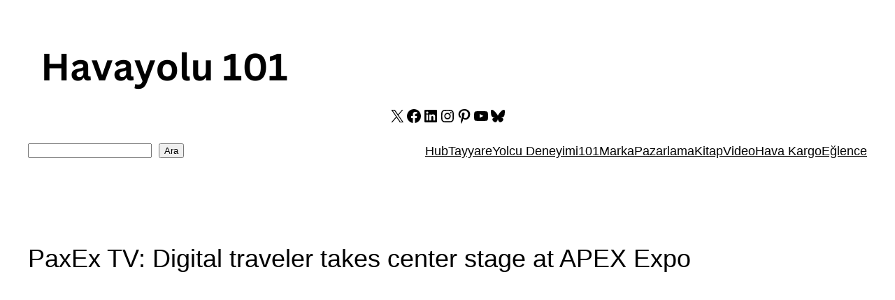

--- FILE ---
content_type: text/html; charset=utf-8
request_url: https://www.google.com/recaptcha/api2/aframe
body_size: 268
content:
<!DOCTYPE HTML><html><head><meta http-equiv="content-type" content="text/html; charset=UTF-8"></head><body><script nonce="BcvBoKSL7zs6jIVxF4TVew">/** Anti-fraud and anti-abuse applications only. See google.com/recaptcha */ try{var clients={'sodar':'https://pagead2.googlesyndication.com/pagead/sodar?'};window.addEventListener("message",function(a){try{if(a.source===window.parent){var b=JSON.parse(a.data);var c=clients[b['id']];if(c){var d=document.createElement('img');d.src=c+b['params']+'&rc='+(localStorage.getItem("rc::a")?sessionStorage.getItem("rc::b"):"");window.document.body.appendChild(d);sessionStorage.setItem("rc::e",parseInt(sessionStorage.getItem("rc::e")||0)+1);localStorage.setItem("rc::h",'1768835809048');}}}catch(b){}});window.parent.postMessage("_grecaptcha_ready", "*");}catch(b){}</script></body></html>